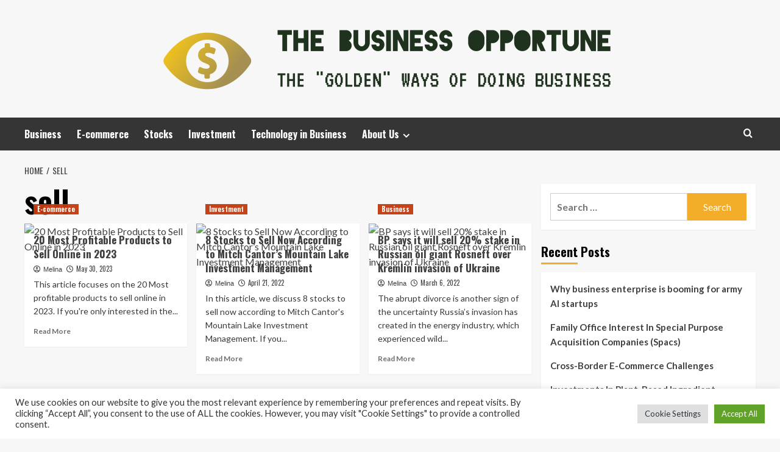

--- FILE ---
content_type: text/html; charset=UTF-8
request_url: https://thebusinessopportune.com/tag/sell
body_size: 13204
content:
<!doctype html>
<html lang="en-US">
<head>
    <meta charset="UTF-8">
    <meta name="viewport" content="width=device-width, initial-scale=1">
    <link rel="profile" href="https://gmpg.org/xfn/11">

    <meta name='robots' content='index, follow, max-image-preview:large, max-snippet:-1, max-video-preview:-1' />
<link rel='preload' href='https://fonts.googleapis.com/css?family=Source%2BSans%2BPro%3A400%2C700%7CLato%3A400%2C700&#038;subset=latin&#038;display=swap' as='style' onload="this.onload=null;this.rel='stylesheet'" type='text/css' media='all' crossorigin='anonymous'>
<link rel='preconnect' href='https://fonts.googleapis.com' crossorigin='anonymous'>
<link rel='preconnect' href='https://fonts.gstatic.com' crossorigin='anonymous'>

	<!-- This site is optimized with the Yoast SEO plugin v26.5 - https://yoast.com/wordpress/plugins/seo/ -->
	<title>sell Archives - The Business Opportune</title>
	<link rel="canonical" href="https://thebusinessopportune.com/tag/sell" />
	<meta property="og:locale" content="en_US" />
	<meta property="og:type" content="article" />
	<meta property="og:title" content="sell Archives - The Business Opportune" />
	<meta property="og:url" content="https://thebusinessopportune.com/tag/sell" />
	<meta property="og:site_name" content="The Business Opportune" />
	<meta property="og:image" content="https://media.zenfs.com/en/insidermonkey.com/74b6cafcda84e56c6cf8dfea32afdb01" />
	<meta name="twitter:card" content="summary_large_image" />
	<meta name="twitter:image" content="https://media.zenfs.com/en/insidermonkey.com/74b6cafcda84e56c6cf8dfea32afdb01" />
	<script type="application/ld+json" class="yoast-schema-graph">{"@context":"https://schema.org","@graph":[{"@type":"CollectionPage","@id":"https://thebusinessopportune.com/tag/sell","url":"https://thebusinessopportune.com/tag/sell","name":"sell Archives - The Business Opportune","isPartOf":{"@id":"https://thebusinessopportune.com/#website"},"primaryImageOfPage":{"@id":"https://thebusinessopportune.com/tag/sell#primaryimage"},"image":{"@id":"https://thebusinessopportune.com/tag/sell#primaryimage"},"thumbnailUrl":"https://media.zenfs.com/en/insidermonkey.com/74b6cafcda84e56c6cf8dfea32afdb01","breadcrumb":{"@id":"https://thebusinessopportune.com/tag/sell#breadcrumb"},"inLanguage":"en-US"},{"@type":"ImageObject","inLanguage":"en-US","@id":"https://thebusinessopportune.com/tag/sell#primaryimage","url":"https://media.zenfs.com/en/insidermonkey.com/74b6cafcda84e56c6cf8dfea32afdb01","contentUrl":"https://media.zenfs.com/en/insidermonkey.com/74b6cafcda84e56c6cf8dfea32afdb01"},{"@type":"BreadcrumbList","@id":"https://thebusinessopportune.com/tag/sell#breadcrumb","itemListElement":[{"@type":"ListItem","position":1,"name":"Home","item":"https://thebusinessopportune.com/"},{"@type":"ListItem","position":2,"name":"sell"}]},{"@type":"WebSite","@id":"https://thebusinessopportune.com/#website","url":"https://thebusinessopportune.com/","name":"The Business Opportune","description":"The &quot;Golden&quot; Ways of doing Business","publisher":{"@id":"https://thebusinessopportune.com/#organization"},"potentialAction":[{"@type":"SearchAction","target":{"@type":"EntryPoint","urlTemplate":"https://thebusinessopportune.com/?s={search_term_string}"},"query-input":{"@type":"PropertyValueSpecification","valueRequired":true,"valueName":"search_term_string"}}],"inLanguage":"en-US"},{"@type":"Organization","@id":"https://thebusinessopportune.com/#organization","name":"The Business Opportune","url":"https://thebusinessopportune.com/","logo":{"@type":"ImageObject","inLanguage":"en-US","@id":"https://thebusinessopportune.com/#/schema/logo/image/","url":"https://thebusinessopportune.com/wp-content/uploads/2021/11/default1-e1636187923356.png","contentUrl":"https://thebusinessopportune.com/wp-content/uploads/2021/11/default1-e1636187923356.png","width":1000,"height":132,"caption":"The Business Opportune"},"image":{"@id":"https://thebusinessopportune.com/#/schema/logo/image/"}}]}</script>
	<!-- / Yoast SEO plugin. -->


<link rel='dns-prefetch' href='//fonts.googleapis.com' />
<link rel='preconnect' href='https://fonts.googleapis.com' />
<link rel='preconnect' href='https://fonts.gstatic.com' />
<link rel="alternate" type="application/rss+xml" title="The Business Opportune &raquo; Feed" href="https://thebusinessopportune.com/feed" />
<link rel="alternate" type="application/rss+xml" title="The Business Opportune &raquo; sell Tag Feed" href="https://thebusinessopportune.com/tag/sell/feed" />
<style id='wp-img-auto-sizes-contain-inline-css' type='text/css'>
img:is([sizes=auto i],[sizes^="auto," i]){contain-intrinsic-size:3000px 1500px}
/*# sourceURL=wp-img-auto-sizes-contain-inline-css */
</style>

<style id='wp-emoji-styles-inline-css' type='text/css'>

	img.wp-smiley, img.emoji {
		display: inline !important;
		border: none !important;
		box-shadow: none !important;
		height: 1em !important;
		width: 1em !important;
		margin: 0 0.07em !important;
		vertical-align: -0.1em !important;
		background: none !important;
		padding: 0 !important;
	}
/*# sourceURL=wp-emoji-styles-inline-css */
</style>
<link rel='stylesheet' id='cookie-law-info-css' href='https://thebusinessopportune.com/wp-content/plugins/cookie-law-info/legacy/public/css/cookie-law-info-public.css?ver=3.4.0' type='text/css' media='all' />
<link rel='stylesheet' id='cookie-law-info-gdpr-css' href='https://thebusinessopportune.com/wp-content/plugins/cookie-law-info/legacy/public/css/cookie-law-info-gdpr.css?ver=3.4.0' type='text/css' media='all' />
<link rel='stylesheet' id='widgetopts-styles-css' href='https://thebusinessopportune.com/wp-content/plugins/widget-options/assets/css/widget-options.css?ver=4.1.3' type='text/css' media='all' />
<link rel='stylesheet' id='ez-toc-css' href='https://thebusinessopportune.com/wp-content/plugins/easy-table-of-contents/assets/css/screen.min.css?ver=2.0.80' type='text/css' media='all' />
<style id='ez-toc-inline-css' type='text/css'>
div#ez-toc-container .ez-toc-title {font-size: 120%;}div#ez-toc-container .ez-toc-title {font-weight: 500;}div#ez-toc-container ul li , div#ez-toc-container ul li a {font-size: 95%;}div#ez-toc-container ul li , div#ez-toc-container ul li a {font-weight: 500;}div#ez-toc-container nav ul ul li {font-size: 90%;}.ez-toc-box-title {font-weight: bold; margin-bottom: 10px; text-align: center; text-transform: uppercase; letter-spacing: 1px; color: #666; padding-bottom: 5px;position:absolute;top:-4%;left:5%;background-color: inherit;transition: top 0.3s ease;}.ez-toc-box-title.toc-closed {top:-25%;}
.ez-toc-container-direction {direction: ltr;}.ez-toc-counter ul{counter-reset: item ;}.ez-toc-counter nav ul li a::before {content: counters(item, '.', decimal) '. ';display: inline-block;counter-increment: item;flex-grow: 0;flex-shrink: 0;margin-right: .2em; float: left; }.ez-toc-widget-direction {direction: ltr;}.ez-toc-widget-container ul{counter-reset: item ;}.ez-toc-widget-container nav ul li a::before {content: counters(item, '.', decimal) '. ';display: inline-block;counter-increment: item;flex-grow: 0;flex-shrink: 0;margin-right: .2em; float: left; }
/*# sourceURL=ez-toc-inline-css */
</style>
<link rel='stylesheet' id='hardnews-google-fonts-css' href='https://fonts.googleapis.com/css?family=Oswald:300,400,700' type='text/css' media='all' />
<link rel='stylesheet' id='bootstrap-css' href='https://thebusinessopportune.com/wp-content/themes/covernews/assets/bootstrap/css/bootstrap.min.css?ver=6.9' type='text/css' media='all' />
<link rel='stylesheet' id='covernews-style-css' href='https://thebusinessopportune.com/wp-content/themes/covernews/style.min.css?ver=2.0.3' type='text/css' media='all' />
<link rel='stylesheet' id='hardnews-css' href='https://thebusinessopportune.com/wp-content/themes/hardnews/style.css?ver=2.0.3' type='text/css' media='all' />
<link rel='stylesheet' id='covernews-google-fonts-css' href='https://fonts.googleapis.com/css?family=Source%2BSans%2BPro%3A400%2C700%7CLato%3A400%2C700&#038;subset=latin&#038;display=swap' type='text/css' media='all' />
<link rel='stylesheet' id='covernews-icons-css' href='https://thebusinessopportune.com/wp-content/themes/covernews/assets/icons/style.css?ver=6.9' type='text/css' media='all' />
<script type="text/javascript" src="https://thebusinessopportune.com/wp-includes/js/jquery/jquery.min.js?ver=3.7.1" id="jquery-core-js"></script>
<script type="text/javascript" src="https://thebusinessopportune.com/wp-includes/js/jquery/jquery-migrate.min.js?ver=3.4.1" id="jquery-migrate-js"></script>
<script type="text/javascript" id="cookie-law-info-js-extra">
/* <![CDATA[ */
var Cli_Data = {"nn_cookie_ids":[],"cookielist":[],"non_necessary_cookies":[],"ccpaEnabled":"","ccpaRegionBased":"","ccpaBarEnabled":"","strictlyEnabled":["necessary","obligatoire"],"ccpaType":"gdpr","js_blocking":"1","custom_integration":"","triggerDomRefresh":"","secure_cookies":""};
var cli_cookiebar_settings = {"animate_speed_hide":"500","animate_speed_show":"500","background":"#FFF","border":"#b1a6a6c2","border_on":"","button_1_button_colour":"#61a229","button_1_button_hover":"#4e8221","button_1_link_colour":"#fff","button_1_as_button":"1","button_1_new_win":"","button_2_button_colour":"#333","button_2_button_hover":"#292929","button_2_link_colour":"#444","button_2_as_button":"","button_2_hidebar":"","button_3_button_colour":"#dedfe0","button_3_button_hover":"#b2b2b3","button_3_link_colour":"#333333","button_3_as_button":"1","button_3_new_win":"","button_4_button_colour":"#dedfe0","button_4_button_hover":"#b2b2b3","button_4_link_colour":"#333333","button_4_as_button":"1","button_7_button_colour":"#61a229","button_7_button_hover":"#4e8221","button_7_link_colour":"#fff","button_7_as_button":"1","button_7_new_win":"","font_family":"inherit","header_fix":"","notify_animate_hide":"1","notify_animate_show":"","notify_div_id":"#cookie-law-info-bar","notify_position_horizontal":"right","notify_position_vertical":"bottom","scroll_close":"1","scroll_close_reload":"","accept_close_reload":"","reject_close_reload":"","showagain_tab":"","showagain_background":"#fff","showagain_border":"#000","showagain_div_id":"#cookie-law-info-again","showagain_x_position":"100px","text":"#333333","show_once_yn":"1","show_once":"5000","logging_on":"","as_popup":"","popup_overlay":"1","bar_heading_text":"","cookie_bar_as":"banner","popup_showagain_position":"bottom-right","widget_position":"left"};
var log_object = {"ajax_url":"https://thebusinessopportune.com/wp-admin/admin-ajax.php"};
//# sourceURL=cookie-law-info-js-extra
/* ]]> */
</script>
<script type="text/javascript" src="https://thebusinessopportune.com/wp-content/plugins/cookie-law-info/legacy/public/js/cookie-law-info-public.js?ver=3.4.0" id="cookie-law-info-js"></script>
<link rel="https://api.w.org/" href="https://thebusinessopportune.com/wp-json/" /><link rel="alternate" title="JSON" type="application/json" href="https://thebusinessopportune.com/wp-json/wp/v2/tags/1577" /><link rel="EditURI" type="application/rsd+xml" title="RSD" href="https://thebusinessopportune.com/xmlrpc.php?rsd" />
<meta name="generator" content="WordPress 6.9" />
        <style type="text/css">
                        .site-title,
            .site-description {
                position: absolute;
                clip: rect(1px, 1px, 1px, 1px);
                display: none;
            }

                    .elementor-template-full-width .elementor-section.elementor-section-full_width > .elementor-container,
        .elementor-template-full-width .elementor-section.elementor-section-boxed > .elementor-container{
            max-width: 1200px;
        }
        @media (min-width: 1600px){
            .elementor-template-full-width .elementor-section.elementor-section-full_width > .elementor-container,
            .elementor-template-full-width .elementor-section.elementor-section-boxed > .elementor-container{
                max-width: 1600px;
            }
        }
        
        .align-content-left .elementor-section-stretched,
        .align-content-right .elementor-section-stretched {
            max-width: 100%;
            left: 0 !important;
        }


        </style>
        <link rel="icon" href="https://thebusinessopportune.com/wp-content/uploads/2021/11/cropped-default1-e1636187923356-32x32.png" sizes="32x32" />
<link rel="icon" href="https://thebusinessopportune.com/wp-content/uploads/2021/11/cropped-default1-e1636187923356-192x192.png" sizes="192x192" />
<link rel="apple-touch-icon" href="https://thebusinessopportune.com/wp-content/uploads/2021/11/cropped-default1-e1636187923356-180x180.png" />
<meta name="msapplication-TileImage" content="https://thebusinessopportune.com/wp-content/uploads/2021/11/cropped-default1-e1636187923356-270x270.png" />
<link rel='stylesheet' id='cookie-law-info-table-css' href='https://thebusinessopportune.com/wp-content/plugins/cookie-law-info/legacy/public/css/cookie-law-info-table.css?ver=3.4.0' type='text/css' media='all' />
</head>

<body class="archive tag tag-sell tag-1577 wp-custom-logo wp-embed-responsive wp-theme-covernews wp-child-theme-hardnews hfeed default-content-layout archive-layout-grid scrollup-sticky-header aft-sticky-header aft-sticky-sidebar default aft-container-default aft-main-banner-slider-editors-picks-trending header-image-default align-content-left aft-and">


<div id="page" class="site">
    <a class="skip-link screen-reader-text" href="#content">Skip to content</a>

<div class="header-layout-3">
<header id="masthead" class="site-header">
        <div class="masthead-banner " data-background="">
        <div class="container">
            <div class="row">
                <div class="col-md-12">
                    <div class="site-branding">
                        <a href="https://thebusinessopportune.com/" class="custom-logo-link" rel="home"><img width="1000" height="132" src="https://thebusinessopportune.com/wp-content/uploads/2021/11/default1-e1636187923356.png" class="custom-logo" alt="The Business Opportune" decoding="async" fetchpriority="high" srcset="https://thebusinessopportune.com/wp-content/uploads/2021/11/default1-e1636187923356.png 1000w, https://thebusinessopportune.com/wp-content/uploads/2021/11/default1-e1636187923356-300x40.png 300w, https://thebusinessopportune.com/wp-content/uploads/2021/11/default1-e1636187923356-768x101.png 768w" sizes="(max-width: 1000px) 100vw, 1000px" loading="lazy" /></a>                            <p class="site-title font-family-1">
                                <a href="https://thebusinessopportune.com/"
                                   rel="home">The Business Opportune</a>
                            </p>
                        
                                                    <p class="site-description">The &quot;Golden&quot; Ways of doing Business</p>
                                            </div>
                </div>
                <div class="col-md-12">
                                    </div>
            </div>
        </div>
    </div>
    <nav id="site-navigation" class="main-navigation">
        <div class="container">
            <div class="row">
                <div class="kol-12">
                    <div class="navigation-container">



                        <span class="toggle-menu" aria-controls="primary-menu" aria-expanded="false">
                                <span class="screen-reader-text">Primary Menu</span>
                                 <i class="ham"></i>
                        </span>
                        <span class="af-mobile-site-title-wrap">
                            <a href="https://thebusinessopportune.com/" class="custom-logo-link" rel="home"><img width="1000" height="132" src="https://thebusinessopportune.com/wp-content/uploads/2021/11/default1-e1636187923356.png" class="custom-logo" alt="The Business Opportune" decoding="async" srcset="https://thebusinessopportune.com/wp-content/uploads/2021/11/default1-e1636187923356.png 1000w, https://thebusinessopportune.com/wp-content/uploads/2021/11/default1-e1636187923356-300x40.png 300w, https://thebusinessopportune.com/wp-content/uploads/2021/11/default1-e1636187923356-768x101.png 768w" sizes="(max-width: 1000px) 100vw, 1000px" loading="lazy" /></a>                            <p class="site-title font-family-1">
                                <a href="https://thebusinessopportune.com/"
                                   rel="home">The Business Opportune</a>
                            </p>
                        </span>
                        <div class="menu main-menu"><ul id="primary-menu" class="menu"><li id="menu-item-743" class="menu-item menu-item-type-taxonomy menu-item-object-category menu-item-743"><a href="https://thebusinessopportune.com/category/business">Business</a></li>
<li id="menu-item-744" class="menu-item menu-item-type-taxonomy menu-item-object-category menu-item-744"><a href="https://thebusinessopportune.com/category/e-commerce">E-commerce</a></li>
<li id="menu-item-746" class="menu-item menu-item-type-taxonomy menu-item-object-category menu-item-746"><a href="https://thebusinessopportune.com/category/stocks">Stocks</a></li>
<li id="menu-item-745" class="menu-item menu-item-type-taxonomy menu-item-object-category menu-item-745"><a href="https://thebusinessopportune.com/category/investment">Investment</a></li>
<li id="menu-item-747" class="menu-item menu-item-type-taxonomy menu-item-object-category menu-item-747"><a href="https://thebusinessopportune.com/category/technology-in-business">Technology in Business</a></li>
<li id="menu-item-28" class="menu-item menu-item-type-post_type menu-item-object-page menu-item-has-children menu-item-28"><a href="https://thebusinessopportune.com/about-us">About Us</a>
<ul class="sub-menu">
	<li id="menu-item-32" class="menu-item menu-item-type-post_type menu-item-object-page menu-item-32"><a href="https://thebusinessopportune.com/contact-us">Contact Us</a></li>
	<li id="menu-item-31" class="menu-item menu-item-type-post_type menu-item-object-page menu-item-31"><a href="https://thebusinessopportune.com/advertise-here">Advertise Here</a></li>
	<li id="menu-item-30" class="menu-item menu-item-type-post_type menu-item-object-page menu-item-30"><a href="https://thebusinessopportune.com/privacy-policy">Privacy Policy</a></li>
	<li id="menu-item-29" class="menu-item menu-item-type-post_type menu-item-object-page menu-item-29"><a href="https://thebusinessopportune.com/sitemap">Sitemap</a></li>
</ul>
</li>
</ul></div>
                        <div class="cart-search">

                            <div class="af-search-wrap">
                                <div class="search-overlay">
                                    <a href="#" title="Search" class="search-icon">
                                        <i class="fa fa-search"></i>
                                    </a>
                                    <div class="af-search-form">
                                        <form role="search" method="get" class="search-form" action="https://thebusinessopportune.com/">
				<label>
					<span class="screen-reader-text">Search for:</span>
					<input type="search" class="search-field" placeholder="Search &hellip;" value="" name="s" />
				</label>
				<input type="submit" class="search-submit" value="Search" />
			</form>                                    </div>
                                </div>
                            </div>
                        </div>


                    </div>
                </div>
            </div>
        </div>
    </nav>
</header>


</div>



    <div id="content" class="container">
    <div class="em-breadcrumbs font-family-1 covernews-breadcrumbs">
      <div class="row">
        <div role="navigation" aria-label="Breadcrumbs" class="breadcrumb-trail breadcrumbs" itemprop="breadcrumb"><ul class="trail-items" itemscope itemtype="http://schema.org/BreadcrumbList"><meta name="numberOfItems" content="2" /><meta name="itemListOrder" content="Ascending" /><li itemprop="itemListElement" itemscope itemtype="http://schema.org/ListItem" class="trail-item trail-begin"><a href="https://thebusinessopportune.com" rel="home" itemprop="item"><span itemprop="name">Home</span></a><meta itemprop="position" content="1" /></li><li itemprop="itemListElement" itemscope itemtype="http://schema.org/ListItem" class="trail-item trail-end"><a href="https://thebusinessopportune.com/tag/sell" itemprop="item"><span itemprop="name">sell</span></a><meta itemprop="position" content="2" /></li></ul></div>      </div>
    </div>
    <div class="section-block-upper row">

                <div id="primary" class="content-area">
                    <main id="main" class="site-main aft-archive-post">

                        
                            <header class="header-title-wrapper1">
                                <h1 class="page-title">sell</h1>                            </header><!-- .header-title-wrapper -->
                            <div class="row">
                            <div id="aft-inner-row">
                            

        <article id="post-2604" class="col-lg-4 col-sm-4 col-md-4 latest-posts-grid post-2604 post type-post status-publish format-standard has-post-thumbnail hentry category-e-commerce tag-online tag-products tag-profitable tag-sell"                 data-mh="archive-layout-grid">
            
<div class="align-items-center has-post-image">
  <div class="spotlight-post">
    <figure class="categorised-article inside-img">
      <div class="categorised-article-wrapper">
        <div class="data-bg-hover data-bg-categorised read-bg-img">
          <a href="https://thebusinessopportune.com/20-most-profitable-products-to-sell-online-in-2023.html"
            aria-label="20 Most Profitable Products to Sell Online in 2023">
            <img post-id="2604" fifu-featured="1" width="300" height="300" src="https://media.zenfs.com/en/insidermonkey.com/74b6cafcda84e56c6cf8dfea32afdb01" class="attachment-medium size-medium wp-post-image" alt="20 Most Profitable Products to Sell Online in 2023" title="20 Most Profitable Products to Sell Online in 2023" title="20 Most Profitable Products to Sell Online in 2023" decoding="async" loading="lazy" />          </a>
        </div>
                <div class="figure-categories figure-categories-bg">
          <ul class="cat-links"><li class="meta-category">
                             <a class="covernews-categories category-color-1"
                            href="https://thebusinessopportune.com/category/e-commerce" 
                            aria-label="View all posts in E-commerce"> 
                                 E-commerce
                             </a>
                        </li></ul>        </div>
      </div>

    </figure>
    <figcaption>

      <h3 class="article-title article-title-1">
        <a href="https://thebusinessopportune.com/20-most-profitable-products-to-sell-online-in-2023.html">
          20 Most Profitable Products to Sell Online in 2023        </a>
      </h3>
      <div class="grid-item-metadata">
        
    <span class="author-links">

      
        <span class="item-metadata posts-author">
          <i class="far fa-user-circle"></i>
                          <a href="https://thebusinessopportune.com/author/melina">
                    Melina                </a>
               </span>
                    <span class="item-metadata posts-date">
          <i class="far fa-clock"></i>
          <a href="https://thebusinessopportune.com/2023/05">
            May 30, 2023          </a>
        </span>
                </span>
      </div>
              <div class="full-item-discription">
          <div class="post-description">
            <p>This article focuses on the 20 Most profitable products to sell online in 2023. If you're only interested in the...</p>
<div class="aft-readmore-wrapper">
              <a href="https://thebusinessopportune.com/20-most-profitable-products-to-sell-online-in-2023.html" class="aft-readmore" aria-label="Read more about 20 Most Profitable Products to Sell Online in 2023">Read More<span class="screen-reader-text">Read more about 20 Most Profitable Products to Sell Online in 2023</span></a>
          </div>

          </div>
        </div>
          </figcaption>
  </div>
  </div>        </article>
    

        <article id="post-1586" class="col-lg-4 col-sm-4 col-md-4 latest-posts-grid post-1586 post type-post status-publish format-standard has-post-thumbnail hentry category-investment tag-cantors tag-investment tag-lake tag-management tag-mitch tag-mountain tag-sell tag-stocks"                 data-mh="archive-layout-grid">
            
<div class="align-items-center has-post-image">
  <div class="spotlight-post">
    <figure class="categorised-article inside-img">
      <div class="categorised-article-wrapper">
        <div class="data-bg-hover data-bg-categorised read-bg-img">
          <a href="https://thebusinessopportune.com/8-stocks-to-sell-now-according-to-mitch-cantors-mountain-lake-investment-management.html"
            aria-label="8 Stocks to Sell Now According to Mitch Cantor’s Mountain Lake Investment Management">
            <img post-id="1586" fifu-featured="1" width="300" height="300" src="https://s.yimg.com/uu/api/res/1.2/AFsL05Egu3.YHPPB.0TpvA--~B/aD00OTk7dz03NTA7YXBwaWQ9eXRhY2h5b24-/https://media.zenfs.com/en/insidermonkey.com/037a04e9927e816018fd94e41db9d51f" class="attachment-medium size-medium wp-post-image" alt="8 Stocks to Sell Now According to Mitch Cantor’s Mountain Lake Investment Management" title="8 Stocks to Sell Now According to Mitch Cantor’s Mountain Lake Investment Management" title="8 Stocks to Sell Now According to Mitch Cantor’s Mountain Lake Investment Management" decoding="async" loading="lazy" />          </a>
        </div>
                <div class="figure-categories figure-categories-bg">
          <ul class="cat-links"><li class="meta-category">
                             <a class="covernews-categories category-color-1"
                            href="https://thebusinessopportune.com/category/investment" 
                            aria-label="View all posts in Investment"> 
                                 Investment
                             </a>
                        </li></ul>        </div>
      </div>

    </figure>
    <figcaption>

      <h3 class="article-title article-title-1">
        <a href="https://thebusinessopportune.com/8-stocks-to-sell-now-according-to-mitch-cantors-mountain-lake-investment-management.html">
          8 Stocks to Sell Now According to Mitch Cantor’s Mountain Lake Investment Management        </a>
      </h3>
      <div class="grid-item-metadata">
        
    <span class="author-links">

      
        <span class="item-metadata posts-author">
          <i class="far fa-user-circle"></i>
                          <a href="https://thebusinessopportune.com/author/melina">
                    Melina                </a>
               </span>
                    <span class="item-metadata posts-date">
          <i class="far fa-clock"></i>
          <a href="https://thebusinessopportune.com/2022/04">
            April 21, 2022          </a>
        </span>
                </span>
      </div>
              <div class="full-item-discription">
          <div class="post-description">
            <p>In this article, we discuss 8 stocks to sell now according to Mitch Cantor's Mountain Lake Investment Management. If you...</p>
<div class="aft-readmore-wrapper">
              <a href="https://thebusinessopportune.com/8-stocks-to-sell-now-according-to-mitch-cantors-mountain-lake-investment-management.html" class="aft-readmore" aria-label="Read more about 8 Stocks to Sell Now According to Mitch Cantor’s Mountain Lake Investment Management">Read More<span class="screen-reader-text">Read more about 8 Stocks to Sell Now According to Mitch Cantor’s Mountain Lake Investment Management</span></a>
          </div>

          </div>
        </div>
          </figcaption>
  </div>
  </div>        </article>
    

        <article id="post-1341" class="col-lg-4 col-sm-4 col-md-4 latest-posts-grid post-1341 post type-post status-publish format-standard has-post-thumbnail hentry category-business tag-giant tag-invasion tag-kremlin tag-oil tag-rosneft tag-russian tag-sell tag-stake tag-ukraine"                 data-mh="archive-layout-grid">
            
<div class="align-items-center has-post-image">
  <div class="spotlight-post">
    <figure class="categorised-article inside-img">
      <div class="categorised-article-wrapper">
        <div class="data-bg-hover data-bg-categorised read-bg-img">
          <a href="https://thebusinessopportune.com/bp-says-it-will-sell-20-stake-in-russian-oil-giant-rosneft-over-kremlin-invasion-of-ukraine.html"
            aria-label="BP says it will sell 20% stake in Russian oil giant Rosneft over Kremlin invasion of Ukraine">
            <img post-id="1341" fifu-featured="1" width="300" height="300" src="https://www.washingtonpost.com/wp-apps/imrs.php?src=https://arc-anglerfish-washpost-prod-washpost.s3.amazonaws.com/public/QDSX2KEX6AI6ZGMHTXHO4YVD6Y.jpg&amp;w=1440" class="attachment-medium size-medium wp-post-image" alt="BP says it will sell 20% stake in Russian oil giant Rosneft over Kremlin invasion of Ukraine" title="BP says it will sell 20% stake in Russian oil giant Rosneft over Kremlin invasion of Ukraine" title="BP says it will sell 20% stake in Russian oil giant Rosneft over Kremlin invasion of Ukraine" decoding="async" loading="lazy" />          </a>
        </div>
                <div class="figure-categories figure-categories-bg">
          <ul class="cat-links"><li class="meta-category">
                             <a class="covernews-categories category-color-1"
                            href="https://thebusinessopportune.com/category/business" 
                            aria-label="View all posts in Business"> 
                                 Business
                             </a>
                        </li></ul>        </div>
      </div>

    </figure>
    <figcaption>

      <h3 class="article-title article-title-1">
        <a href="https://thebusinessopportune.com/bp-says-it-will-sell-20-stake-in-russian-oil-giant-rosneft-over-kremlin-invasion-of-ukraine.html">
          BP says it will sell 20% stake in Russian oil giant Rosneft over Kremlin invasion of Ukraine        </a>
      </h3>
      <div class="grid-item-metadata">
        
    <span class="author-links">

      
        <span class="item-metadata posts-author">
          <i class="far fa-user-circle"></i>
                          <a href="https://thebusinessopportune.com/author/melina">
                    Melina                </a>
               </span>
                    <span class="item-metadata posts-date">
          <i class="far fa-clock"></i>
          <a href="https://thebusinessopportune.com/2022/03">
            March 6, 2022          </a>
        </span>
                </span>
      </div>
              <div class="full-item-discription">
          <div class="post-description">
            <p>The abrupt divorce is another sign of the uncertainty Russia’s invasion has created in the energy industry, which experienced wild...</p>
<div class="aft-readmore-wrapper">
              <a href="https://thebusinessopportune.com/bp-says-it-will-sell-20-stake-in-russian-oil-giant-rosneft-over-kremlin-invasion-of-ukraine.html" class="aft-readmore" aria-label="Read more about BP says it will sell 20% stake in Russian oil giant Rosneft over Kremlin invasion of Ukraine">Read More<span class="screen-reader-text">Read more about BP says it will sell 20% stake in Russian oil giant Rosneft over Kremlin invasion of Ukraine</span></a>
          </div>

          </div>
        </div>
          </figcaption>
  </div>
  </div>        </article>
                                </div>
                            <div class="col col-ten">
                                <div class="covernews-pagination">
                                                                    </div>
                            </div>
                                            </div>
                    </main><!-- #main -->
                </div><!-- #primary -->

                <aside id="secondary" class="widget-area sidebar-sticky-top">
	<div id="search-2" class="widget covernews-widget widget_search"><form role="search" method="get" class="search-form" action="https://thebusinessopportune.com/">
				<label>
					<span class="screen-reader-text">Search for:</span>
					<input type="search" class="search-field" placeholder="Search &hellip;" value="" name="s" />
				</label>
				<input type="submit" class="search-submit" value="Search" />
			</form></div>
		<div id="recent-posts-2" class="widget covernews-widget widget_recent_entries">
		<h2 class="widget-title widget-title-1"><span>Recent Posts</span></h2>
		<ul>
											<li>
					<a href="https://thebusinessopportune.com/why-business-enterprise-is-booming-for-army-ai-startups.html">Why business enterprise is booming for army AI startups </a>
									</li>
											<li>
					<a href="https://thebusinessopportune.com/family-office-interest-in-special-purpose-acquisition-companies-spacs.html">Family Office Interest In Special Purpose Acquisition Companies (Spacs)</a>
									</li>
											<li>
					<a href="https://thebusinessopportune.com/cross-border-e-commerce-challenges.html">Cross-Border E-Commerce Challenges</a>
									</li>
											<li>
					<a href="https://thebusinessopportune.com/investments-in-plant-based-ingredient-innovation.html">Investments In Plant-Based Ingredient Innovation</a>
									</li>
											<li>
					<a href="https://thebusinessopportune.com/productsup-raises-70m-to-assistance-stores-navigate-income-tactics-in-the-choppy-entire-world-of-e-commerce-techcrunch.html">Productsup raises $70M to assistance stores navigate income tactics in the choppy entire world of e-commerce – TechCrunch</a>
									</li>
					</ul>

		</div><div id="categories-2" class="widget covernews-widget widget_categories"><h2 class="widget-title widget-title-1"><span>Categories</span></h2><form action="https://thebusinessopportune.com" method="get"><label class="screen-reader-text" for="cat">Categories</label><select  name='cat' id='cat' class='postform'>
	<option value='-1'>Select Category</option>
	<option class="level-0" value="74">Business</option>
	<option class="level-0" value="68">Business Administration</option>
	<option class="level-0" value="21">Business Application</option>
	<option class="level-0" value="87">Business Communication</option>
	<option class="level-0" value="33">Business Definition</option>
	<option class="level-0" value="48">Business Engineering</option>
	<option class="level-0" value="37">Business Ethics</option>
	<option class="level-0" value="45">Business Expansion</option>
	<option class="level-0" value="108">Business Plan</option>
	<option class="level-0" value="78">Business Service</option>
	<option class="level-0" value="71">Business Software</option>
	<option class="level-0" value="14">Business Strategies</option>
	<option class="level-0" value="41">Business Variety</option>
	<option class="level-0" value="1">Businesses</option>
	<option class="level-0" value="264">E-commerce</option>
	<option class="level-0" value="81">How to Implement Business</option>
	<option class="level-0" value="273">Investment</option>
	<option class="level-0" value="122">Link Building Business</option>
	<option class="level-0" value="54">Marketing</option>
	<option class="level-0" value="26">Starting a Business</option>
	<option class="level-0" value="294">Stocks</option>
	<option class="level-0" value="22">Technology in Business</option>
</select>
</form><script type="text/javascript">
/* <![CDATA[ */

( ( dropdownId ) => {
	const dropdown = document.getElementById( dropdownId );
	function onSelectChange() {
		setTimeout( () => {
			if ( 'escape' === dropdown.dataset.lastkey ) {
				return;
			}
			if ( dropdown.value && parseInt( dropdown.value ) > 0 && dropdown instanceof HTMLSelectElement ) {
				dropdown.parentElement.submit();
			}
		}, 250 );
	}
	function onKeyUp( event ) {
		if ( 'Escape' === event.key ) {
			dropdown.dataset.lastkey = 'escape';
		} else {
			delete dropdown.dataset.lastkey;
		}
	}
	function onClick() {
		delete dropdown.dataset.lastkey;
	}
	dropdown.addEventListener( 'keyup', onKeyUp );
	dropdown.addEventListener( 'click', onClick );
	dropdown.addEventListener( 'change', onSelectChange );
})( "cat" );

//# sourceURL=WP_Widget_Categories%3A%3Awidget
/* ]]> */
</script>
</div><div id="archives-2" class="widget covernews-widget widget_archive"><h2 class="widget-title widget-title-1"><span>Archives</span></h2>		<label class="screen-reader-text" for="archives-dropdown-2">Archives</label>
		<select id="archives-dropdown-2" name="archive-dropdown">
			
			<option value="">Select Month</option>
				<option value='https://thebusinessopportune.com/2026/01'> January 2026 </option>
	<option value='https://thebusinessopportune.com/2025/12'> December 2025 </option>
	<option value='https://thebusinessopportune.com/2025/11'> November 2025 </option>
	<option value='https://thebusinessopportune.com/2025/10'> October 2025 </option>
	<option value='https://thebusinessopportune.com/2025/09'> September 2025 </option>
	<option value='https://thebusinessopportune.com/2025/06'> June 2025 </option>
	<option value='https://thebusinessopportune.com/2025/04'> April 2025 </option>
	<option value='https://thebusinessopportune.com/2025/03'> March 2025 </option>
	<option value='https://thebusinessopportune.com/2024/12'> December 2024 </option>
	<option value='https://thebusinessopportune.com/2024/08'> August 2024 </option>
	<option value='https://thebusinessopportune.com/2024/07'> July 2024 </option>
	<option value='https://thebusinessopportune.com/2024/06'> June 2024 </option>
	<option value='https://thebusinessopportune.com/2024/04'> April 2024 </option>
	<option value='https://thebusinessopportune.com/2024/03'> March 2024 </option>
	<option value='https://thebusinessopportune.com/2024/02'> February 2024 </option>
	<option value='https://thebusinessopportune.com/2024/01'> January 2024 </option>
	<option value='https://thebusinessopportune.com/2023/11'> November 2023 </option>
	<option value='https://thebusinessopportune.com/2023/10'> October 2023 </option>
	<option value='https://thebusinessopportune.com/2023/09'> September 2023 </option>
	<option value='https://thebusinessopportune.com/2023/08'> August 2023 </option>
	<option value='https://thebusinessopportune.com/2023/07'> July 2023 </option>
	<option value='https://thebusinessopportune.com/2023/06'> June 2023 </option>
	<option value='https://thebusinessopportune.com/2023/05'> May 2023 </option>
	<option value='https://thebusinessopportune.com/2023/04'> April 2023 </option>
	<option value='https://thebusinessopportune.com/2023/03'> March 2023 </option>
	<option value='https://thebusinessopportune.com/2023/02'> February 2023 </option>
	<option value='https://thebusinessopportune.com/2023/01'> January 2023 </option>
	<option value='https://thebusinessopportune.com/2022/12'> December 2022 </option>
	<option value='https://thebusinessopportune.com/2022/11'> November 2022 </option>
	<option value='https://thebusinessopportune.com/2022/10'> October 2022 </option>
	<option value='https://thebusinessopportune.com/2022/09'> September 2022 </option>
	<option value='https://thebusinessopportune.com/2022/08'> August 2022 </option>
	<option value='https://thebusinessopportune.com/2022/07'> July 2022 </option>
	<option value='https://thebusinessopportune.com/2022/06'> June 2022 </option>
	<option value='https://thebusinessopportune.com/2022/05'> May 2022 </option>
	<option value='https://thebusinessopportune.com/2022/04'> April 2022 </option>
	<option value='https://thebusinessopportune.com/2022/03'> March 2022 </option>
	<option value='https://thebusinessopportune.com/2022/02'> February 2022 </option>
	<option value='https://thebusinessopportune.com/2022/01'> January 2022 </option>
	<option value='https://thebusinessopportune.com/2021/12'> December 2021 </option>
	<option value='https://thebusinessopportune.com/2021/11'> November 2021 </option>
	<option value='https://thebusinessopportune.com/2021/10'> October 2021 </option>
	<option value='https://thebusinessopportune.com/2021/09'> September 2021 </option>
	<option value='https://thebusinessopportune.com/2021/08'> August 2021 </option>
	<option value='https://thebusinessopportune.com/2021/07'> July 2021 </option>
	<option value='https://thebusinessopportune.com/2021/06'> June 2021 </option>
	<option value='https://thebusinessopportune.com/2021/05'> May 2021 </option>
	<option value='https://thebusinessopportune.com/2021/04'> April 2021 </option>
	<option value='https://thebusinessopportune.com/2021/03'> March 2021 </option>
	<option value='https://thebusinessopportune.com/2021/02'> February 2021 </option>
	<option value='https://thebusinessopportune.com/2020/02'> February 2020 </option>

		</select>

			<script type="text/javascript">
/* <![CDATA[ */

( ( dropdownId ) => {
	const dropdown = document.getElementById( dropdownId );
	function onSelectChange() {
		setTimeout( () => {
			if ( 'escape' === dropdown.dataset.lastkey ) {
				return;
			}
			if ( dropdown.value ) {
				document.location.href = dropdown.value;
			}
		}, 250 );
	}
	function onKeyUp( event ) {
		if ( 'Escape' === event.key ) {
			dropdown.dataset.lastkey = 'escape';
		} else {
			delete dropdown.dataset.lastkey;
		}
	}
	function onClick() {
		delete dropdown.dataset.lastkey;
	}
	dropdown.addEventListener( 'keyup', onKeyUp );
	dropdown.addEventListener( 'click', onClick );
	dropdown.addEventListener( 'change', onSelectChange );
})( "archives-dropdown-2" );

//# sourceURL=WP_Widget_Archives%3A%3Awidget
/* ]]> */
</script>
</div><div id="magenet_widget-2" class="widget covernews-widget widget_magenet_widget"><aside class="widget magenet_widget_box"><div class="mads-block"></div></aside></div><div id="execphp-2" class="widget covernews-widget widget_execphp">			<div class="execphpwidget"></div>
		</div></aside><!-- #secondary -->
        </div>
<!-- wmm w -->
</div>

<div class="af-main-banner-latest-posts grid-layout">
  <div class="container">
    <div class="row">
      <div class="widget-title-section">
            <h2 class="widget-title header-after1">
      <span class="header-after ">
                You may have missed      </span>
    </h2>

      </div>
      <div class="row">
                    <div class="col-sm-15 latest-posts-grid" data-mh="latest-posts-grid">
              <div class="spotlight-post">
                <figure class="categorised-article inside-img">
                  <div class="categorised-article-wrapper">
                    <div class="data-bg-hover data-bg-categorised read-bg-img">
                      <a href="https://thebusinessopportune.com/why-business-enterprise-is-booming-for-army-ai-startups.html"
                        aria-label="Why business enterprise is booming for army AI startups ">
                        <img post-id="1873" fifu-featured="1" width="300" height="300" src="https://i.ibb.co/Vpv6dT3/Biz-Fin-Ins-Stock-75.jpg" class="attachment-medium size-medium wp-post-image" alt="Why business enterprise is booming for army AI startups " title="Why business enterprise is booming for army AI startups " title="Why business enterprise is booming for army AI startups " decoding="async" loading="lazy" />                      </a>
                    </div>
                  </div>
                                    <div class="figure-categories figure-categories-bg">

                    <ul class="cat-links"><li class="meta-category">
                             <a class="covernews-categories category-color-1"
                            href="https://thebusinessopportune.com/category/technology-in-business" 
                            aria-label="View all posts in Technology in Business"> 
                                 Technology in Business
                             </a>
                        </li></ul>                  </div>
                </figure>

                <figcaption>

                  <h3 class="article-title article-title-1">
                    <a href="https://thebusinessopportune.com/why-business-enterprise-is-booming-for-army-ai-startups.html">
                      Why business enterprise is booming for army AI startups                     </a>
                  </h3>
                  <div class="grid-item-metadata">
                    
    <span class="author-links">

      
        <span class="item-metadata posts-author">
          <i class="far fa-user-circle"></i>
                          <a href="https://thebusinessopportune.com/author/melina">
                    Melina                </a>
               </span>
                    <span class="item-metadata posts-date">
          <i class="far fa-clock"></i>
          <a href="https://thebusinessopportune.com/2026/01">
            January 29, 2026          </a>
        </span>
                </span>
                  </div>
                </figcaption>
              </div>
            </div>
                      <div class="col-sm-15 latest-posts-grid" data-mh="latest-posts-grid">
              <div class="spotlight-post">
                <figure class="categorised-article inside-img">
                  <div class="categorised-article-wrapper">
                    <div class="data-bg-hover data-bg-categorised read-bg-img">
                      <a href="https://thebusinessopportune.com/family-office-interest-in-special-purpose-acquisition-companies-spacs.html"
                        aria-label="Family Office Interest In Special Purpose Acquisition Companies (Spacs)">
                                              </a>
                    </div>
                  </div>
                                    <div class="figure-categories figure-categories-bg">

                    <ul class="cat-links"><li class="meta-category">
                             <a class="covernews-categories category-color-1"
                            href="https://thebusinessopportune.com/category/businesses" 
                            aria-label="View all posts in Businesses"> 
                                 Businesses
                             </a>
                        </li></ul>                  </div>
                </figure>

                <figcaption>

                  <h3 class="article-title article-title-1">
                    <a href="https://thebusinessopportune.com/family-office-interest-in-special-purpose-acquisition-companies-spacs.html">
                      Family Office Interest In Special Purpose Acquisition Companies (Spacs)                    </a>
                  </h3>
                  <div class="grid-item-metadata">
                    
    <span class="author-links">

      
        <span class="item-metadata posts-author">
          <i class="far fa-user-circle"></i>
                          <a href="https://thebusinessopportune.com/author/melina">
                    Melina                </a>
               </span>
                    <span class="item-metadata posts-date">
          <i class="far fa-clock"></i>
          <a href="https://thebusinessopportune.com/2026/01">
            January 26, 2026          </a>
        </span>
                </span>
                  </div>
                </figcaption>
              </div>
            </div>
                      <div class="col-sm-15 latest-posts-grid" data-mh="latest-posts-grid">
              <div class="spotlight-post">
                <figure class="categorised-article inside-img">
                  <div class="categorised-article-wrapper">
                    <div class="data-bg-hover data-bg-categorised read-bg-img">
                      <a href="https://thebusinessopportune.com/cross-border-e-commerce-challenges.html"
                        aria-label="Cross-Border E-Commerce Challenges">
                                              </a>
                    </div>
                  </div>
                                    <div class="figure-categories figure-categories-bg">

                    <ul class="cat-links"><li class="meta-category">
                             <a class="covernews-categories category-color-1"
                            href="https://thebusinessopportune.com/category/businesses" 
                            aria-label="View all posts in Businesses"> 
                                 Businesses
                             </a>
                        </li></ul>                  </div>
                </figure>

                <figcaption>

                  <h3 class="article-title article-title-1">
                    <a href="https://thebusinessopportune.com/cross-border-e-commerce-challenges.html">
                      Cross-Border E-Commerce Challenges                    </a>
                  </h3>
                  <div class="grid-item-metadata">
                    
    <span class="author-links">

      
        <span class="item-metadata posts-author">
          <i class="far fa-user-circle"></i>
                          <a href="https://thebusinessopportune.com/author/melina">
                    Melina                </a>
               </span>
                    <span class="item-metadata posts-date">
          <i class="far fa-clock"></i>
          <a href="https://thebusinessopportune.com/2026/01">
            January 22, 2026          </a>
        </span>
                </span>
                  </div>
                </figcaption>
              </div>
            </div>
                      <div class="col-sm-15 latest-posts-grid" data-mh="latest-posts-grid">
              <div class="spotlight-post">
                <figure class="categorised-article inside-img">
                  <div class="categorised-article-wrapper">
                    <div class="data-bg-hover data-bg-categorised read-bg-img">
                      <a href="https://thebusinessopportune.com/investments-in-plant-based-ingredient-innovation.html"
                        aria-label="Investments In Plant-Based Ingredient Innovation">
                                              </a>
                    </div>
                  </div>
                                    <div class="figure-categories figure-categories-bg">

                    <ul class="cat-links"><li class="meta-category">
                             <a class="covernews-categories category-color-1"
                            href="https://thebusinessopportune.com/category/businesses" 
                            aria-label="View all posts in Businesses"> 
                                 Businesses
                             </a>
                        </li></ul>                  </div>
                </figure>

                <figcaption>

                  <h3 class="article-title article-title-1">
                    <a href="https://thebusinessopportune.com/investments-in-plant-based-ingredient-innovation.html">
                      Investments In Plant-Based Ingredient Innovation                    </a>
                  </h3>
                  <div class="grid-item-metadata">
                    
    <span class="author-links">

      
        <span class="item-metadata posts-author">
          <i class="far fa-user-circle"></i>
                          <a href="https://thebusinessopportune.com/author/melina">
                    Melina                </a>
               </span>
                    <span class="item-metadata posts-date">
          <i class="far fa-clock"></i>
          <a href="https://thebusinessopportune.com/2026/01">
            January 19, 2026          </a>
        </span>
                </span>
                  </div>
                </figcaption>
              </div>
            </div>
                      <div class="col-sm-15 latest-posts-grid" data-mh="latest-posts-grid">
              <div class="spotlight-post">
                <figure class="categorised-article inside-img">
                  <div class="categorised-article-wrapper">
                    <div class="data-bg-hover data-bg-categorised read-bg-img">
                      <a href="https://thebusinessopportune.com/productsup-raises-70m-to-assistance-stores-navigate-income-tactics-in-the-choppy-entire-world-of-e-commerce-techcrunch.html"
                        aria-label="Productsup raises $70M to assistance stores navigate income tactics in the choppy entire world of e-commerce – TechCrunch">
                        <img post-id="1527" fifu-featured="1" width="300" height="300" src="https://techcrunch.com/wp-content/uploads/2020/09/GettyImages-184884267.jpg?w=600" class="attachment-medium size-medium wp-post-image" alt="Productsup raises M to assistance stores navigate income tactics in the choppy entire world of e-commerce – TechCrunch" title="Productsup raises M to assistance stores navigate income tactics in the choppy entire world of e-commerce – TechCrunch" title="Productsup raises M to assistance stores navigate income tactics in the choppy entire world of e-commerce – TechCrunch" decoding="async" loading="lazy" />                      </a>
                    </div>
                  </div>
                                    <div class="figure-categories figure-categories-bg">

                    <ul class="cat-links"><li class="meta-category">
                             <a class="covernews-categories category-color-1"
                            href="https://thebusinessopportune.com/category/e-commerce" 
                            aria-label="View all posts in E-commerce"> 
                                 E-commerce
                             </a>
                        </li></ul>                  </div>
                </figure>

                <figcaption>

                  <h3 class="article-title article-title-1">
                    <a href="https://thebusinessopportune.com/productsup-raises-70m-to-assistance-stores-navigate-income-tactics-in-the-choppy-entire-world-of-e-commerce-techcrunch.html">
                      Productsup raises $70M to assistance stores navigate income tactics in the choppy entire world of e-commerce – TechCrunch                    </a>
                  </h3>
                  <div class="grid-item-metadata">
                    
    <span class="author-links">

      
        <span class="item-metadata posts-author">
          <i class="far fa-user-circle"></i>
                          <a href="https://thebusinessopportune.com/author/melina">
                    Melina                </a>
               </span>
                    <span class="item-metadata posts-date">
          <i class="far fa-clock"></i>
          <a href="https://thebusinessopportune.com/2026/01">
            January 15, 2026          </a>
        </span>
                </span>
                  </div>
                </figcaption>
              </div>
            </div>
                        </div>
    </div>
  </div>
</div>
  <footer class="site-footer">
        
                  <div class="site-info">
      <div class="container">
        <div class="row">
          <div class="col-sm-12">
                                      Copyright &copy; All rights reserved.                                                  <span class="sep"> | </span>
              <a href="https://afthemes.com/products/covernews/">CoverNews</a> by AF themes.                      </div>
        </div>
      </div>
    </div>
  </footer>
</div>

<a id="scroll-up" class="secondary-color" href="#top" aria-label="Scroll to top">
  <i class="fa fa-angle-up" aria-hidden="true"></i>
</a>
<script type="text/javascript">
<!--
var _acic={dataProvider:10};(function(){var e=document.createElement("script");e.type="text/javascript";e.async=true;e.src="https://www.acint.net/aci.js";var t=document.getElementsByTagName("script")[0];t.parentNode.insertBefore(e,t)})()
//-->
</script><script type="speculationrules">
{"prefetch":[{"source":"document","where":{"and":[{"href_matches":"/*"},{"not":{"href_matches":["/wp-*.php","/wp-admin/*","/wp-content/uploads/*","/wp-content/*","/wp-content/plugins/*","/wp-content/themes/hardnews/*","/wp-content/themes/covernews/*","/*\\?(.+)"]}},{"not":{"selector_matches":"a[rel~=\"nofollow\"]"}},{"not":{"selector_matches":".no-prefetch, .no-prefetch a"}}]},"eagerness":"conservative"}]}
</script>
<!--googleoff: all--><div id="cookie-law-info-bar" data-nosnippet="true"><span><div class="cli-bar-container cli-style-v2"><div class="cli-bar-message">We use cookies on our website to give you the most relevant experience by remembering your preferences and repeat visits. By clicking “Accept All”, you consent to the use of ALL the cookies. However, you may visit "Cookie Settings" to provide a controlled consent.</div><div class="cli-bar-btn_container"><a role='button' class="medium cli-plugin-button cli-plugin-main-button cli_settings_button" style="margin:0px 5px 0px 0px">Cookie Settings</a><a id="wt-cli-accept-all-btn" role='button' data-cli_action="accept_all" class="wt-cli-element medium cli-plugin-button wt-cli-accept-all-btn cookie_action_close_header cli_action_button">Accept All</a></div></div></span></div><div id="cookie-law-info-again" data-nosnippet="true"><span id="cookie_hdr_showagain">Manage consent</span></div><div class="cli-modal" data-nosnippet="true" id="cliSettingsPopup" tabindex="-1" role="dialog" aria-labelledby="cliSettingsPopup" aria-hidden="true">
  <div class="cli-modal-dialog" role="document">
	<div class="cli-modal-content cli-bar-popup">
		  <button type="button" class="cli-modal-close" id="cliModalClose">
			<svg class="" viewBox="0 0 24 24"><path d="M19 6.41l-1.41-1.41-5.59 5.59-5.59-5.59-1.41 1.41 5.59 5.59-5.59 5.59 1.41 1.41 5.59-5.59 5.59 5.59 1.41-1.41-5.59-5.59z"></path><path d="M0 0h24v24h-24z" fill="none"></path></svg>
			<span class="wt-cli-sr-only">Close</span>
		  </button>
		  <div class="cli-modal-body">
			<div class="cli-container-fluid cli-tab-container">
	<div class="cli-row">
		<div class="cli-col-12 cli-align-items-stretch cli-px-0">
			<div class="cli-privacy-overview">
				<h4>Privacy Overview</h4>				<div class="cli-privacy-content">
					<div class="cli-privacy-content-text">This website uses cookies to improve your experience while you navigate through the website. Out of these, the cookies that are categorized as necessary are stored on your browser as they are essential for the working of basic functionalities of the website. We also use third-party cookies that help us analyze and understand how you use this website. These cookies will be stored in your browser only with your consent. You also have the option to opt-out of these cookies. But opting out of some of these cookies may affect your browsing experience.</div>
				</div>
				<a class="cli-privacy-readmore" aria-label="Show more" role="button" data-readmore-text="Show more" data-readless-text="Show less"></a>			</div>
		</div>
		<div class="cli-col-12 cli-align-items-stretch cli-px-0 cli-tab-section-container">
												<div class="cli-tab-section">
						<div class="cli-tab-header">
							<a role="button" tabindex="0" class="cli-nav-link cli-settings-mobile" data-target="necessary" data-toggle="cli-toggle-tab">
								Necessary							</a>
															<div class="wt-cli-necessary-checkbox">
									<input type="checkbox" class="cli-user-preference-checkbox"  id="wt-cli-checkbox-necessary" data-id="checkbox-necessary" checked="checked"  />
									<label class="form-check-label" for="wt-cli-checkbox-necessary">Necessary</label>
								</div>
								<span class="cli-necessary-caption">Always Enabled</span>
													</div>
						<div class="cli-tab-content">
							<div class="cli-tab-pane cli-fade" data-id="necessary">
								<div class="wt-cli-cookie-description">
									Necessary cookies are absolutely essential for the website to function properly. These cookies ensure basic functionalities and security features of the website, anonymously.
<table class="cookielawinfo-row-cat-table cookielawinfo-winter"><thead><tr><th class="cookielawinfo-column-1">Cookie</th><th class="cookielawinfo-column-3">Duration</th><th class="cookielawinfo-column-4">Description</th></tr></thead><tbody><tr class="cookielawinfo-row"><td class="cookielawinfo-column-1">cookielawinfo-checkbox-analytics</td><td class="cookielawinfo-column-3">11 months</td><td class="cookielawinfo-column-4">This cookie is set by GDPR Cookie Consent plugin. The cookie is used to store the user consent for the cookies in the category "Analytics".</td></tr><tr class="cookielawinfo-row"><td class="cookielawinfo-column-1">cookielawinfo-checkbox-functional</td><td class="cookielawinfo-column-3">11 months</td><td class="cookielawinfo-column-4">The cookie is set by GDPR cookie consent to record the user consent for the cookies in the category "Functional".</td></tr><tr class="cookielawinfo-row"><td class="cookielawinfo-column-1">cookielawinfo-checkbox-necessary</td><td class="cookielawinfo-column-3">11 months</td><td class="cookielawinfo-column-4">This cookie is set by GDPR Cookie Consent plugin. The cookies is used to store the user consent for the cookies in the category "Necessary".</td></tr><tr class="cookielawinfo-row"><td class="cookielawinfo-column-1">cookielawinfo-checkbox-others</td><td class="cookielawinfo-column-3">11 months</td><td class="cookielawinfo-column-4">This cookie is set by GDPR Cookie Consent plugin. The cookie is used to store the user consent for the cookies in the category "Other.</td></tr><tr class="cookielawinfo-row"><td class="cookielawinfo-column-1">cookielawinfo-checkbox-performance</td><td class="cookielawinfo-column-3">11 months</td><td class="cookielawinfo-column-4">This cookie is set by GDPR Cookie Consent plugin. The cookie is used to store the user consent for the cookies in the category "Performance".</td></tr><tr class="cookielawinfo-row"><td class="cookielawinfo-column-1">viewed_cookie_policy</td><td class="cookielawinfo-column-3">11 months</td><td class="cookielawinfo-column-4">The cookie is set by the GDPR Cookie Consent plugin and is used to store whether or not user has consented to the use of cookies. It does not store any personal data.</td></tr></tbody></table>								</div>
							</div>
						</div>
					</div>
																	<div class="cli-tab-section">
						<div class="cli-tab-header">
							<a role="button" tabindex="0" class="cli-nav-link cli-settings-mobile" data-target="functional" data-toggle="cli-toggle-tab">
								Functional							</a>
															<div class="cli-switch">
									<input type="checkbox" id="wt-cli-checkbox-functional" class="cli-user-preference-checkbox"  data-id="checkbox-functional" />
									<label for="wt-cli-checkbox-functional" class="cli-slider" data-cli-enable="Enabled" data-cli-disable="Disabled"><span class="wt-cli-sr-only">Functional</span></label>
								</div>
													</div>
						<div class="cli-tab-content">
							<div class="cli-tab-pane cli-fade" data-id="functional">
								<div class="wt-cli-cookie-description">
									Functional cookies help to perform certain functionalities like sharing the content of the website on social media platforms, collect feedbacks, and other third-party features.
								</div>
							</div>
						</div>
					</div>
																	<div class="cli-tab-section">
						<div class="cli-tab-header">
							<a role="button" tabindex="0" class="cli-nav-link cli-settings-mobile" data-target="performance" data-toggle="cli-toggle-tab">
								Performance							</a>
															<div class="cli-switch">
									<input type="checkbox" id="wt-cli-checkbox-performance" class="cli-user-preference-checkbox"  data-id="checkbox-performance" />
									<label for="wt-cli-checkbox-performance" class="cli-slider" data-cli-enable="Enabled" data-cli-disable="Disabled"><span class="wt-cli-sr-only">Performance</span></label>
								</div>
													</div>
						<div class="cli-tab-content">
							<div class="cli-tab-pane cli-fade" data-id="performance">
								<div class="wt-cli-cookie-description">
									Performance cookies are used to understand and analyze the key performance indexes of the website which helps in delivering a better user experience for the visitors.
								</div>
							</div>
						</div>
					</div>
																	<div class="cli-tab-section">
						<div class="cli-tab-header">
							<a role="button" tabindex="0" class="cli-nav-link cli-settings-mobile" data-target="analytics" data-toggle="cli-toggle-tab">
								Analytics							</a>
															<div class="cli-switch">
									<input type="checkbox" id="wt-cli-checkbox-analytics" class="cli-user-preference-checkbox"  data-id="checkbox-analytics" />
									<label for="wt-cli-checkbox-analytics" class="cli-slider" data-cli-enable="Enabled" data-cli-disable="Disabled"><span class="wt-cli-sr-only">Analytics</span></label>
								</div>
													</div>
						<div class="cli-tab-content">
							<div class="cli-tab-pane cli-fade" data-id="analytics">
								<div class="wt-cli-cookie-description">
									Analytical cookies are used to understand how visitors interact with the website. These cookies help provide information on metrics the number of visitors, bounce rate, traffic source, etc.
								</div>
							</div>
						</div>
					</div>
																	<div class="cli-tab-section">
						<div class="cli-tab-header">
							<a role="button" tabindex="0" class="cli-nav-link cli-settings-mobile" data-target="advertisement" data-toggle="cli-toggle-tab">
								Advertisement							</a>
															<div class="cli-switch">
									<input type="checkbox" id="wt-cli-checkbox-advertisement" class="cli-user-preference-checkbox"  data-id="checkbox-advertisement" />
									<label for="wt-cli-checkbox-advertisement" class="cli-slider" data-cli-enable="Enabled" data-cli-disable="Disabled"><span class="wt-cli-sr-only">Advertisement</span></label>
								</div>
													</div>
						<div class="cli-tab-content">
							<div class="cli-tab-pane cli-fade" data-id="advertisement">
								<div class="wt-cli-cookie-description">
									Advertisement cookies are used to provide visitors with relevant ads and marketing campaigns. These cookies track visitors across websites and collect information to provide customized ads.
								</div>
							</div>
						</div>
					</div>
																	<div class="cli-tab-section">
						<div class="cli-tab-header">
							<a role="button" tabindex="0" class="cli-nav-link cli-settings-mobile" data-target="others" data-toggle="cli-toggle-tab">
								Others							</a>
															<div class="cli-switch">
									<input type="checkbox" id="wt-cli-checkbox-others" class="cli-user-preference-checkbox"  data-id="checkbox-others" />
									<label for="wt-cli-checkbox-others" class="cli-slider" data-cli-enable="Enabled" data-cli-disable="Disabled"><span class="wt-cli-sr-only">Others</span></label>
								</div>
													</div>
						<div class="cli-tab-content">
							<div class="cli-tab-pane cli-fade" data-id="others">
								<div class="wt-cli-cookie-description">
									Other uncategorized cookies are those that are being analyzed and have not been classified into a category as yet.
								</div>
							</div>
						</div>
					</div>
										</div>
	</div>
</div>
		  </div>
		  <div class="cli-modal-footer">
			<div class="wt-cli-element cli-container-fluid cli-tab-container">
				<div class="cli-row">
					<div class="cli-col-12 cli-align-items-stretch cli-px-0">
						<div class="cli-tab-footer wt-cli-privacy-overview-actions">
						
															<a id="wt-cli-privacy-save-btn" role="button" tabindex="0" data-cli-action="accept" class="wt-cli-privacy-btn cli_setting_save_button wt-cli-privacy-accept-btn cli-btn">SAVE &amp; ACCEPT</a>
													</div>
						
					</div>
				</div>
			</div>
		</div>
	</div>
  </div>
</div>
<div class="cli-modal-backdrop cli-fade cli-settings-overlay"></div>
<div class="cli-modal-backdrop cli-fade cli-popupbar-overlay"></div>
<!--googleon: all--><script type="text/javascript" src="https://thebusinessopportune.com/wp-content/themes/covernews/js/navigation.js?ver=2.0.3" id="covernews-navigation-js"></script>
<script type="text/javascript" src="https://thebusinessopportune.com/wp-content/themes/covernews/js/skip-link-focus-fix.js?ver=2.0.3" id="covernews-skip-link-focus-fix-js"></script>
<script type="text/javascript" src="https://thebusinessopportune.com/wp-content/themes/covernews/assets/jquery-match-height/jquery.matchHeight.min.js?ver=2.0.3" id="matchheight-js"></script>
<script type="text/javascript" src="https://thebusinessopportune.com/wp-content/themes/covernews/assets/fixed-header-script.js?ver=2.0.3" id="covernews-fixed-header-script-js"></script>
<script type="text/javascript" src="https://thebusinessopportune.com/wp-content/themes/covernews/admin-dashboard/dist/covernews_scripts.build.js?ver=2.0.3" id="covernews-script-js"></script>
<script id="wp-emoji-settings" type="application/json">
{"baseUrl":"https://s.w.org/images/core/emoji/17.0.2/72x72/","ext":".png","svgUrl":"https://s.w.org/images/core/emoji/17.0.2/svg/","svgExt":".svg","source":{"concatemoji":"https://thebusinessopportune.com/wp-includes/js/wp-emoji-release.min.js?ver=6.9"}}
</script>
<script type="module">
/* <![CDATA[ */
/*! This file is auto-generated */
const a=JSON.parse(document.getElementById("wp-emoji-settings").textContent),o=(window._wpemojiSettings=a,"wpEmojiSettingsSupports"),s=["flag","emoji"];function i(e){try{var t={supportTests:e,timestamp:(new Date).valueOf()};sessionStorage.setItem(o,JSON.stringify(t))}catch(e){}}function c(e,t,n){e.clearRect(0,0,e.canvas.width,e.canvas.height),e.fillText(t,0,0);t=new Uint32Array(e.getImageData(0,0,e.canvas.width,e.canvas.height).data);e.clearRect(0,0,e.canvas.width,e.canvas.height),e.fillText(n,0,0);const a=new Uint32Array(e.getImageData(0,0,e.canvas.width,e.canvas.height).data);return t.every((e,t)=>e===a[t])}function p(e,t){e.clearRect(0,0,e.canvas.width,e.canvas.height),e.fillText(t,0,0);var n=e.getImageData(16,16,1,1);for(let e=0;e<n.data.length;e++)if(0!==n.data[e])return!1;return!0}function u(e,t,n,a){switch(t){case"flag":return n(e,"\ud83c\udff3\ufe0f\u200d\u26a7\ufe0f","\ud83c\udff3\ufe0f\u200b\u26a7\ufe0f")?!1:!n(e,"\ud83c\udde8\ud83c\uddf6","\ud83c\udde8\u200b\ud83c\uddf6")&&!n(e,"\ud83c\udff4\udb40\udc67\udb40\udc62\udb40\udc65\udb40\udc6e\udb40\udc67\udb40\udc7f","\ud83c\udff4\u200b\udb40\udc67\u200b\udb40\udc62\u200b\udb40\udc65\u200b\udb40\udc6e\u200b\udb40\udc67\u200b\udb40\udc7f");case"emoji":return!a(e,"\ud83e\u1fac8")}return!1}function f(e,t,n,a){let r;const o=(r="undefined"!=typeof WorkerGlobalScope&&self instanceof WorkerGlobalScope?new OffscreenCanvas(300,150):document.createElement("canvas")).getContext("2d",{willReadFrequently:!0}),s=(o.textBaseline="top",o.font="600 32px Arial",{});return e.forEach(e=>{s[e]=t(o,e,n,a)}),s}function r(e){var t=document.createElement("script");t.src=e,t.defer=!0,document.head.appendChild(t)}a.supports={everything:!0,everythingExceptFlag:!0},new Promise(t=>{let n=function(){try{var e=JSON.parse(sessionStorage.getItem(o));if("object"==typeof e&&"number"==typeof e.timestamp&&(new Date).valueOf()<e.timestamp+604800&&"object"==typeof e.supportTests)return e.supportTests}catch(e){}return null}();if(!n){if("undefined"!=typeof Worker&&"undefined"!=typeof OffscreenCanvas&&"undefined"!=typeof URL&&URL.createObjectURL&&"undefined"!=typeof Blob)try{var e="postMessage("+f.toString()+"("+[JSON.stringify(s),u.toString(),c.toString(),p.toString()].join(",")+"));",a=new Blob([e],{type:"text/javascript"});const r=new Worker(URL.createObjectURL(a),{name:"wpTestEmojiSupports"});return void(r.onmessage=e=>{i(n=e.data),r.terminate(),t(n)})}catch(e){}i(n=f(s,u,c,p))}t(n)}).then(e=>{for(const n in e)a.supports[n]=e[n],a.supports.everything=a.supports.everything&&a.supports[n],"flag"!==n&&(a.supports.everythingExceptFlag=a.supports.everythingExceptFlag&&a.supports[n]);var t;a.supports.everythingExceptFlag=a.supports.everythingExceptFlag&&!a.supports.flag,a.supports.everything||((t=a.source||{}).concatemoji?r(t.concatemoji):t.wpemoji&&t.twemoji&&(r(t.twemoji),r(t.wpemoji)))});
//# sourceURL=https://thebusinessopportune.com/wp-includes/js/wp-emoji-loader.min.js
/* ]]> */
</script>

<script defer src="https://static.cloudflareinsights.com/beacon.min.js/vcd15cbe7772f49c399c6a5babf22c1241717689176015" integrity="sha512-ZpsOmlRQV6y907TI0dKBHq9Md29nnaEIPlkf84rnaERnq6zvWvPUqr2ft8M1aS28oN72PdrCzSjY4U6VaAw1EQ==" data-cf-beacon='{"version":"2024.11.0","token":"b6e6607167d14a7faa72432179c47144","r":1,"server_timing":{"name":{"cfCacheStatus":true,"cfEdge":true,"cfExtPri":true,"cfL4":true,"cfOrigin":true,"cfSpeedBrain":true},"location_startswith":null}}' crossorigin="anonymous"></script>
</body>

</html>

<!-- Page uncached by LiteSpeed Cache 7.6.2 on 2026-01-30 01:32:08 -->